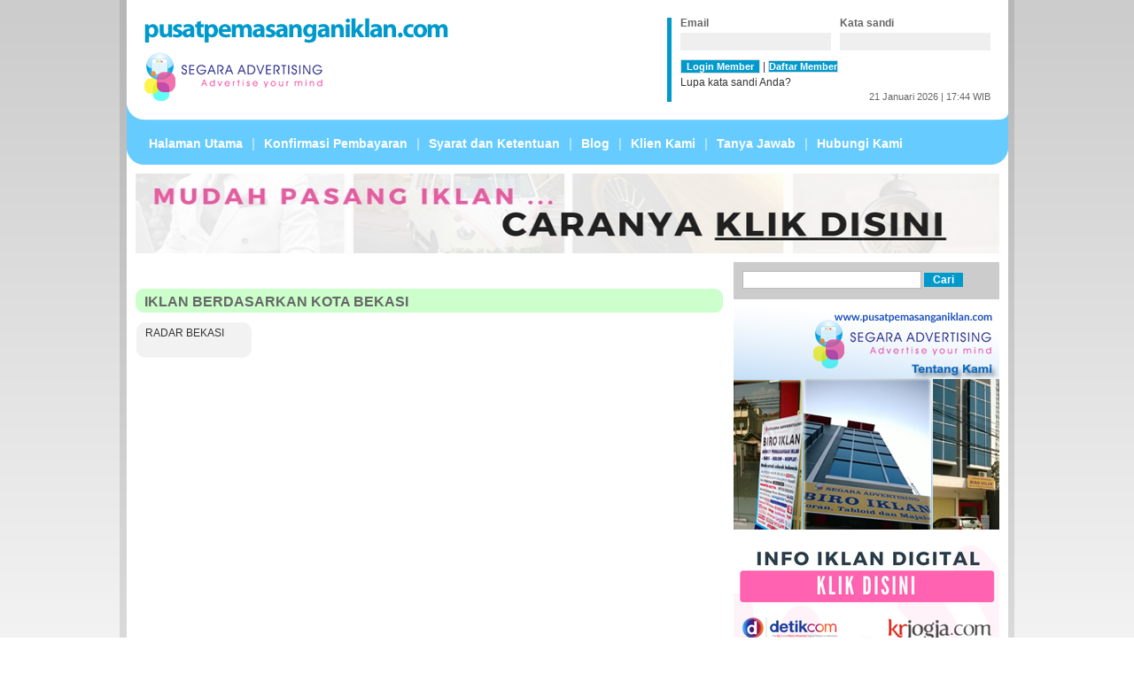

--- FILE ---
content_type: text/html; charset=UTF-8
request_url: https://pusatpemasanganiklan.com/iklan/kota/11-bekasi
body_size: 5166
content:
<!DOCTYPE html PUBLIC "-//W3C//DTD XHTML 1.0 Transitional//EN" "http://www.w3.org/TR/xhtml1/DTD/xhtml1-transitional.dtd">
<html xmlns="http://www.w3.org/1999/xhtml">
<head>
<link rel="preconnect" href="//pusatpemasanganiklan.com/">
<link rel="preconnect" href="//www.google-analytics.com/">
<link rel="preconnect" href="//fonts.gstatic.com/">
<link rel="preconnect" href="//fonts.googleapis.com/">
<link rel="preconnect" href="//www.google.com/">
<link rel="dns-prefetch" href="//pusatpemasanganiklan.com/">
<link rel="dns-prefetch" href="//www.google.com/">
<link rel="dns-prefetch" href="//www.google-analytics.com">
<link rel="dns-prefetch" href="//www.googletagmanager.com">
<link rel="dns-prefetch" href="//fonts.gstatic.com/">
<link rel="dns-prefetch" href="//fonts.googleapis.com/"> 
<meta name="alexaVerifyID" content="lIPlXBz078Yi49ugOl-7ZUgmx3I" />
<meta http-equiv="Content-Type" content="text/html; charset=utf-8" />
<META Http-Equiv="Cache-Control" Content="no-cache">
<META Http-Equiv="Pragma" Content="no-cache">
<META Http-Equiv="Expires" Content="0">
<meta name="alexaVerifyID" content="lIPlXBz078Yi49ugOl-7ZUgmx3I" />
<title>IKLAN MENURUT KOTA BEKASI -  PASANG IKLAN MURAH - WWW.PUSATPEMASANGANIKLAN.COM</title>
<meta http-equiv="Content-Type" content="text/html; charset=utf-8" />
<meta http-equiv="X-UA-Compatible" content="IE=EmulateIE7" />
<meta name="robots" content="index, follow" />
<meta name="keywords" content="Iklan Menurut Kota Bekasi" />
<meta name="description" content="Iklan Menurut Kota Bekasi " />

<meta name="generator" content="www.pusatpemasanganiklan.com" />
<link rel='canonical' href='https://pusatpemasanganiklan.com/iklan/kota/11-bekasi' />
<meta property="og:title" content="IKLAN MENURUT KOTA BEKASI - PASANG IKLAN MURAH -  WWW.PUSATPEMASANGANIKLAN.COM" />
<meta property="og:url" content="https://pusatpemasanganiklan.com/iklan/kota/11-bekasi" />
<meta property="og:keywords" content="Iklan Menurut Kota Bekasi" />
<meta property="og:description" content="Iklan Menurut Kota Bekasi  " />
<meta property="og:site_name" content="www.pusatpemasanganiklan.com" />
<link rel='openid.server' href='https://pusatpemasanganiklan.com/' />
<link rel='openid.delegate' href='https://pusatpemasanganiklan.com/' />
<script>
  !function(f,b,e,v,n,t,s)
  {if(f.fbq)return;n=f.fbq=function(){n.callMethod?
  n.callMethod.apply(n,arguments):n.queue.push(arguments)};
  if(!f._fbq)f._fbq=n;n.push=n;n.loaded=!0;n.version='2.0';
  n.queue=[];t=b.createElement(e);t.async=!0;
  t.src=v;s=b.getElementsByTagName(e)[0];
  s.parentNode.insertBefore(t,s)}(window, document,'script',
  'https://connect.facebook.net/en_US/fbevents.js');
  fbq('init', '1507226453287160');
  fbq('track', 'PageView');
</script>
<noscript>
  <img height="1" width="1" style="display:none" 
       src="https://www.facebook.com/tr?id=1507226453287160&ev=PageView&noscript=1"/>
</noscript><meta name="google-site-verification" content="70_S-tWyle8pdbuAkD4-gePH_8vg_iyU8jL5pBdvNqs" />
<link rel="shortcut icon" type="image/x-icon" href="https://pusatpemasanganiklan.com/public/themes/pusatpemasanganiklan/favicon.ico">
<link rel="stylesheet" href="https://pusatpemasanganiklan.com/public/themes/pusatpemasanganiklan/css/reset.css?v=20170704" type="text/css" />
<link rel="stylesheet" href="https://pusatpemasanganiklan.com/public/themes/pusatpemasanganiklan/css/global.css?v=20170704" type="text/css" />
<script type="text/javascript" src="//ajax.googleapis.com/ajax/libs/jquery/2.0.0/jquery.min.js?v=2323"></script>
<!-- 
<script src="https://pusatpemasanganiklan.com/public/javascript/jquery-ui-1.9.2.custom/js/jquery-1.8.3.js?v=2232"></script>
-->
<script src="https://pusatpemasanganiklan.com/public/themes/pusatpemasanganiklan/js/tabs.js?v=20170705" type="text/javascript"></script>
<!-- Global site tag (gtag.js) - Google Ads: 939959046 -->
<script async src="https://www.googletagmanager.com/gtag/js?id=AW-939959046"></script>
<script>
  window.dataLayer = window.dataLayer || [];
  function gtag(){dataLayer.push(arguments);}
  gtag('js', new Date());
  gtag('config', 'AW-939959046');
</script>
<script>document.addEventListener("DOMContentLoaded", function(event) { var elements = document.querySelectorAll('[href*="whatsapp.com"]'); for (var i = 0; i < elements.length; i++) { elements[i].addEventListener("click", function(event) { gtag('event', 'conversion', {'send_to': 'AW-939959046/ypclCIK1x-QBEIbGmsAD'}); }); } }); </script>
<script>document.addEventListener("DOMContentLoaded", function(event) { var telp = document.querySelectorAll('[href*="tel:"]'); for (var i = 0; i < telp.length; i++) { telp[i].addEventListener("click", function(event) { gtag('event', 'conversion', {'send_to': 'AW-939959046/2BV6CIaB5OQBEIbGmsAD'}); }); } }); </script>
</head>
<body>
<script>
  (function(i,s,o,g,r,a,m){i['GoogleAnalyticsObject']=r;i[r]=i[r]||function(){
  (i[r].q=i[r].q||[]).push(arguments)},i[r].l=1*new Date();a=s.createElement(o),
  m=s.getElementsByTagName(o)[0];a.async=1;a.src=g;m.parentNode.insertBefore(a,m)
  })(window,document,'script','//www.google-analytics.com/analytics.js','ga');

  ga('create', 'UA-48914630-1', 'pusatpemasanganiklan.com');
  ga('send', 'pageview');

</script>

<!-- Google Tag Manager -->
<noscript><iframe src="//www.googletagmanager.com/ns.html?id=GTM-5DQRB3"
height="0" width="0" style="display:none;visibility:hidden"></iframe></noscript>
<script>(function(w,d,s,l,i){w[l]=w[l]||[];w[l].push({'gtm.start':
new Date().getTime(),event:'gtm.js'});var f=d.getElementsByTagName(s)[0],
j=d.createElement(s),dl=l!='dataLayer'?'&l='+l:'';j.async=true;j.src=
'//www.googletagmanager.com/gtm.js?id='+i+dl;f.parentNode.insertBefore(j,f);
})(window,document,'script','dataLayer','GTM-5DQRB3');</script>
<!-- End Google Tag Manager --><div id="wrap-skin">
	<div id="wrap-page">
    	<div id="wrap-content">
        	<div id="header">
				<div id="wrap-logo">
	<div id="boxLogo">
    	<div><a href="https://pusatpemasanganiklan.com/"><img src="https://pusatpemasanganiklan.com/public/themes/pusatpemasanganiklan/images/logo.png"></a></div>
        <div><img src="https://pusatpemasanganiklan.com/public/themes/pusatpemasanganiklan/images/logo2.png"></div>
  </div>
    <div id="boxLogin">
		
			
			
			

			

			<form action="https://pusatpemasanganiklan.com/login/" method="post" accept-charset="utf-8"> 
			<input type="hidden" name="csrf_token" value="MTc2ODk5MjI2NGpYUVUwSm5YcTV4bFdPUVVLbGoyWFEzd2hHUTduY041">
		
			<div class="logLeft">
				<div class="log1">Email</div>
				<div><input type="text" value="" class="log1Input"   autocomplete="on" maxlength="255" name="emaily"></div>
			</div>
			<div class="logRight">
				<div class="log1">Kata sandi</div>
				<div><input type="password" value=""  class="log1Input" maxlength="255" name="passwordy"></div>
			</div>
			<div class="padding5"></div>
			<div>
				<span><input class="button_blue" type="submit" value="Login Member" name="masuk"></input></span>
			   
				<span>|</span>
				<span class="smallText"><a  class="button_blue" href="https://pusatpemasanganiklan.com/registrasi">Daftar Member</a></span>
								
			</div>
			</form>
			<div class="padding2"></div>
			<div><a href="https://pusatpemasanganiklan.com/lupa-password">Lupa kata sandi Anda?</a></div>
			
		      <div class="headerDate">21 Januari 2026 | 17:44 WIB</div>
    </div>
    <div class="reset"></div>
    
</div>

<div id="wrap-menu">
	<div id="menu">
        <ul>
            <li><a href="https://pusatpemasanganiklan.com/">Halaman Utama</a></li>
            <li>|</li>
           <li><a href="https://pusatpemasanganiklan.com/konfirmasi-pembayaran">Konfirmasi Pembayaran</a></li>
           
		   			<li>|</li>
            <li><a href="https://pusatpemasanganiklan.com/syarat-ketentuan">Syarat dan Ketentuan</a></li>
            <li>|</li>
			
			     			
			
			    		
			<li><a href="https://pusatpemasanganiklan.com/blog">Blog</a></li>
            <li>|</li>
            
						<li><a href="https://pusatpemasanganiklan.com/klien-kami">Klien Kami</a></li>
			<li>|</li>
			<li><a href="https://pusatpemasanganiklan.com/tanya-jawab">Tanya Jawab</a></li>
            <li>|</li>
            <li><a href="https://pusatpemasanganiklan.com/hubungi-kami">Hubungi Kami</a></li>
        </ul>
    </div>
</div>

			</div>
			<div class="reset"></div>
            
            <div class="padding5"></div>
            
						
			  					<div class="banner975x90">
											<a href="https://pusatpemasanganiklan.com/cara-pemasangan-iklan" target="_blank"><img src="/uploads/banner/top1/InfoIklanDigitalFA2.jpg" width="975" height="90" /></a>
						</a>
										</div>
                        
        	<div id="content">
				<div id="content-left">
<div class="padding10"></div><div class="padding5"></div>

<div class="portlet">
	<div class="title-content"><h4>IKLAN BERDASARKAN KOTA BEKASI</h4></div>
    <div class="boxListText">
        <ul>
         
			
			   			<a href="https://pusatpemasanganiklan.com/koran/116-radar-bekasi">
			<li>RADAR BEKASI</li></a>
			
			
            			
        </ul>
    </div>
    <div class="reset"></div>


<br>

<br>

</div>

<div class="padding10"></div>

</div>


            					
				<div id="content-right">
						<div id="searchBox">
<form action="https://pusatpemasanganiklan.com/search" method="get">
<span><input class="search_field" type="text" name="q" id="q" value="" size="23" /></span>
<span><input class="btn_submit" type="submit" value="Cari" name="btn_submit"></input></span>
</form>
</div>




  	
		<div class="padding5"></div>
		<div class="banner300x250">
					<a href="https://pusatpemasanganiklan.com/tentang-kami" target="_blank"><img src="https://pusatpemasanganiklan.com/uploads/banner/right1/desgi.jpg" width="300" height="250" /></a>
				</div>










        <div class="padding5"></div>
        <div class="banner300x250" style="background:#5aa3e7">
                <a href="https://pusatpemasanganiklan.com/iklan/digital" target="_blank">  <img src="/uploads/banner/right3/Info_iklanDigitalFA4.png" width="300" height="250" /></a>
                </div>






<div class="padding5"></div>
<div class="iklan_jenis">
	<div class="title-content-small"><h4>IKLAN JENIS</h4></div>
    
    <div class="padding5"></div>
    <div id="tabs_wrapper">
        <div id="tabs_container">
            <ul id="tabs">
                <li class="active"><a href="#tab1">Jenis Media</a></li>
                <li><a href="#tab2">Kategori</a></li>
            </ul>
        </div>
        <div id="tabs_content_container">
            <div id="tab1" class="tab_content" style="display: block;">
                <ul>
                    <li><a href="https://pusatpemasanganiklan.com/iklan/koran">Iklan Koran</a></li>
                    <!-- <li><a href="https://pusatpemasanganiklan.com/iklan/tabloid">Iklan Tabloid</a></li>
                    <li class="noBor"><a href="https://pusatpemasanganiklan.com/iklan/majalah">Iklan Majalah</a></li> -->

                    <li class="noBor"><a href="https://pusatpemasanganiklan.com/iklan/digital">Iklan Digital</a></li>
                    <li class="noBor"><a href="https://pusatpemasanganiklan.com/iklan-tv/provinsi">Iklan TV</a></li>
                    <li class="noBor"><a href="https://pusatpemasanganiklan.com/iklan-radio/provinsi">Iklan Radio</a></li>
                </ul>
            </div>
            <div id="tab2" class="tab_content">
                <ul>
                    <li><a href="https://pusatpemasanganiklan.com/kategori/iklan-baris">Iklan Baris</a></li>
                    <li><a href="https://pusatpemasanganiklan.com/kategori/iklan-kolom">Iklan Kolom</a></li>
                    <li><a href="https://pusatpemasanganiklan.com/kategori/iklan-display">Iklan Display</a></li>
                    <li><a href="https://pusatpemasanganiklan.com/kategori/paket-iklan-baris">Paket Iklan Baris</a></li>
                    <li><a href="https://pusatpemasanganiklan.com/kategori/paket-iklan-kolom">Paket Iklan Kolom</a></li>
                    <li class="noBor"><a href="https://pusatpemasanganiklan.com/kategori/paket-iklan-display">Paket Iklan Display</a></li>

                    <li><a href="https://pusatpemasanganiklan.com/kategori/paket-iklan-digital">Paket Iklan Digital</a></li>
                    <li><a href="https://pusatpemasanganiklan.com/kategori/paket-iklan-tv">Paket Iklan TV</a></li>
                    <li><a href="https://pusatpemasanganiklan.com/kategori/paket-iklan-radio">Paket Iklan Radio</a></li>
                </ul>
            </div>
        </div>
    </div>
    
    <div class="padding5"></div>
    <div id="tabs_wrapper">
        <div id="tabs_container2">
            <ul id="tabs2">
                <li class="active"><a href="#tab3">Lokasi</a></li>
                <li><a href="#tab4">Nama Media</a></li>
            </ul>
        </div>
        <div id="tabs_content_container2">
            <div id="tab3" class="tab_content2" style="display: block;">
                <ul>
                    <li><a href="https://pusatpemasanganiklan.com/lokasi/provinsi/4-dki-jakarta">Iklan DKI Jakarta</a></li>
                    <li><a href="https://pusatpemasanganiklan.com/lokasi/provinsi">Iklan Menurut Provinsi</a></li>
                    <li class="noBor"><a href="https://pusatpemasanganiklan.com/lokasi/kota">Iklan Menurut Kota</a></li>
                     <li class="noBor"><a href="https://pusatpemasanganiklan.com/lokasi/nasional">Iklan Nasional</a></li>
                </ul>
            </div>
            <div id="tab4" class="tab_content2">
                <ul>
                    <li><a href="https://pusatpemasanganiklan.com/media-iklan/abjad/a-to-e">Media Diawali A B C D E</a></li>
                    <li><a href="https://pusatpemasanganiklan.com/media-iklan/abjad/f-to-j">Media Diawali F G H I J</a></li>
                    <li><a href="https://pusatpemasanganiklan.com/media-iklan/abjad/k-to-o">Media Diawali K L M N O</a></li>
                    <li><a href="https://pusatpemasanganiklan.com/media-iklan/abjad/p-to-t">Media Diawali P Q R S T</a></li>
                    <li class="noBor"><a href="https://pusatpemasanganiklan.com/media-iklan/abjad/u-to-z">Media Diawali U V W X Y Z</a></li>
                </ul>
            </div>
        </div>
    </div>
    
    <div class="padding5"></div>
    
    <div id="tabs_wrapper">
        <div id="tabs_container3">
            <ul id="tabs3">
                <li class="active"><a href="#tab5">Terbit</a></li>
                <li><a href="#tab6">Media Kit</a></li>
            </ul>
        </div>
        <div id="tabs_content_container3">
            <div id="tab5" class="tab_content3" style="display: block;">
                <ul>
                    <li><a href="https://pusatpemasanganiklan.com/terbit/harian">Iklan Harian</a></li>
                </ul>
            </div>
            <div id="tab6" class="tab_content3">
                <ul>
                    <li><a href="https://pusatpemasanganiklan.com/media-kit/koran">Media Kit Koran</a></li>
                </ul>
            </div>
        </div>
    </div>
    
</div>


<div class="padding5"></div>
    
    <div id="tabs_wrapper">
        <div id="tabs_container3">
            <ul id="tabs3">
                <li class="active"><a href="#tab5">Artikel</a></li>
       
            </ul>
        </div>
        <div id="tabs_content_container3">
            <div id="tab5" class="tab_content3" style="display: block;">
                <ul>
                    
										<li><a href="https://pusatpemasanganiklan.com/artikel/detail/184-iklan_rups_untuk_penambahan_modal_perusahaan">Iklan RUPS untuk Penambahan Modal Perusahaan</a></li>
                					<li><a href="https://pusatpemasanganiklan.com/artikel/detail/183-pasal_4_ayat_2_anggaran_dasar_perseroan_pentingnya_publikasi_modal_di">Pasal 4 Ayat 2 Anggaran Dasar Perseroan: Pentingnya Publikasi Modal Di</a></li>
                					<li><a href="https://pusatpemasanganiklan.com/artikel/detail/182-iklan_penurunan_modal_pastikan_kepatuhan_hukum_perusahaan_anda">Iklan Penurunan Modal: Pastikan Kepatuhan Hukum Perusahaan Anda</a></li>
                					<li><a href="https://pusatpemasanganiklan.com/artikel/detail/181-akuisisi_saham_pastikan_transparansi_dan_legalitas_dengan_iklan_resmi">Akuisisi Saham: Pastikan Transparansi dan Legalitas dengan Iklan Resmi</a></li>
                					<li><a href="https://pusatpemasanganiklan.com/artikel/detail/180-perkuat_kepastian_hukum_iklan_akuisisi_saham_di_media_cetak_terpercaya">Perkuat Kepastian Hukum Iklan Akuisisi Saham di Media Cetak Terpercaya</a></li>
                					<li><a href="https://pusatpemasanganiklan.com/artikel/detail/179-pasang_iklan_relaas_di_media_cetak_terpercaya_lindungi_kepastian_huku">Pasang Iklan RELAAS di Media Cetak Terpercaya, Lindungi Kepastian Huku</a></li>
                					<li><a href="https://pusatpemasanganiklan.com/artikel/detail/178-jangan_abaikan_resiko_hukum_jika_tidak_memasang_iklan_pengampuan_di_m">Jangan Abaikan! Resiko Hukum Jika Tidak Memasang Iklan Pengampuan di M</a></li>
                					
                </ul>
            </div>
          
        </div>
    </div>				</div>
                <div class="reset"></div>
				            </div>
            
												<div class="banner975x90">
											<a href="https://www.pusatpemasanganiklan.com" target="_blank"><img src="/uploads/banner/footer/Iklankan_Bisnis_Anda.jpg" width="975" height="90" /></a>
										</div>
            
            <div id="footer"  style="height:250px">
				<div id="wrap-menu">
	<div id="menu">
        <ul>
           <li><a href="https://pusatpemasanganiklan.com/">Halaman Utama</a></li>
            <li>|</li>
           <li><a href="https://pusatpemasanganiklan.com/konfirmasi-pembayaran">Konfirmasi Pembayaran</a></li>
			<li>|</li>
						   <li><a href="https://pusatpemasanganiklan.com/artikel">Artikel</a></li>      
		   
            <li>|</li>
            <li><a href="https://pusatpemasanganiklan.com/syarat-ketentuan">Syarat dan Ketentuan</a></li>
            <li>|</li>
			            <li><a href="https://pusatpemasanganiklan.com/klien-kami">Klien Kami</a></li>
            <li>|</li>
			<li><a href="https://pusatpemasanganiklan.com/tanya-jawab">Tanya Jawab</a></li>
            <li>|</li>
            <li><a href="https://pusatpemasanganiklan.com/hubungi-kami">Hubungi Kami</a></li>
			
        </ul>
    </div>
</div>

<div id="footerText">
	<div class="boxLeft">
    	<h1>Hubungi Kami:</h1>
        	<div class="fLeft">Jalan Raya Wali Istana Nomor 96 B Jatibening Baru Pondok Gede <br />Bekasi, Jawa Barat<br>
			
			Telp:(021) 8490 1480 / 08777 1438 969 / 0812 8352 2219 <br />Email. <a href="/cdn-cgi/l/email-protection#e687828b8f88a6969395879296838b879587888187888f8d8a8788c885898bc6"><span class="__cf_email__" data-cfemail="c9a8ada4a0a789b9bcbaa8bdb9aca4a8baa8a7aea8a7a0a2a5a8a7e7aaa6a4">[email&#160;protected]</span> </a>
			
			
			</div>
      		<div class="fRight" style="width:311px;height:63px"></div>
        <div class="copyright">Pusat Pemasangan Iklan ©  2026 | All Rights Reserved.</div>
    </div>
    <div class="boxRight" style="width:250px">
  </div>
</div>

			</div>
            <div class="reset"></div>
            
      </div>
        <div class="reset"></div>
    </div>
    <div class="reset"></div>
</div>
<script data-cfasync="false" src="/cdn-cgi/scripts/5c5dd728/cloudflare-static/email-decode.min.js"></script><script defer src="https://static.cloudflareinsights.com/beacon.min.js/vcd15cbe7772f49c399c6a5babf22c1241717689176015" integrity="sha512-ZpsOmlRQV6y907TI0dKBHq9Md29nnaEIPlkf84rnaERnq6zvWvPUqr2ft8M1aS28oN72PdrCzSjY4U6VaAw1EQ==" data-cf-beacon='{"version":"2024.11.0","token":"e9d528a79e78459ab51276d4feb54ed1","r":1,"server_timing":{"name":{"cfCacheStatus":true,"cfEdge":true,"cfExtPri":true,"cfL4":true,"cfOrigin":true,"cfSpeedBrain":true},"location_startswith":null}}' crossorigin="anonymous"></script>
</body>
</html>


--- FILE ---
content_type: text/css
request_url: https://pusatpemasanganiklan.com/public/themes/pusatpemasanganiklan/css/reset.css?v=20170704
body_size: 900
content:
@charset "utf-8";
/* CSS Document */
html, body, div, span, applet, object, iframe,
h1, h2, h3, h4, h5, h6, p, blockquote, pre,
a, abbr, acronym, address, big, cite, code,
del, dfn, em, font, img, ins, kbd, q, s, samp,
small, strike, strong, sub, sup, tt, var,
dl, dt, dd, ol, ul, li,
fieldset, form, label, legend,
table, caption, tbody, tfoot, thead, tr, th, td {margin: 0;padding: 0;border: 0;outline: 0;font-style: inherit;font-size: 100%;font-family: inherit;vertical-align: baseline;}
:focus {outline: 0;}
body {line-height: 1;color: black;background: white;}
ol, ul {list-style: none;}
table {border-collapse: separate;border-spacing: 0;}
caption, th, td {text-align: left;font-weight: normal;}
blockquote:before, blockquote:after, q:before, q:after {content: "";}
blockquote, q {quotes: "" "";}
a {color:#333; text-decoration:none; outline:none; padding:0px; margin:0px;}
.judul {font-size:px; font-weight:bold; margin-bottom:5px}
.judul a, .judul_utama a {color:#244A77; }
a:hover {text-decoration:none; outline:none; color:#0099CC;}
img {border:0px; }
select {border:1px solid #D9D9D9; color:#333;}
form { margin:0;padding:0;}
p{color:#666;}
div {background-color:transparent; background-image:transparent}
hr, hr .light {height:0px; }
.reset {clear:both; font-size:0px}
.reset1 {clear:both; font-size:0px; height:1px}
.reset10 {clear:both; font-size:0px; height:10px}
.break {clear:both; height:1px; background:#DD0000; font-size:0px; margin-right:0px}
.break_abu {clear:both; height:1px; background:#E6E6E6; margin-top:3px;margin-bottom:3px; font-size:0px;}
.subkanal .break, .subkanal .break_abu, #bodykanan .break {margin-right:0px; font-size:0px}
.padding2 { padding:2px 0px 2px 0px;clear:both; font-size:0px}
.padding3 { padding:4px 0px 3px 0px;clear:both; font-size:0px}
.padding5 { padding:5px 0px;clear:both; font-size:0px}
.padding10 { padding:10px 0px;clear:both; font-size:0px}

h1{ font-size:32px; font-weight:bold; line-height:30px;}
h2{ font-size:22px;}
h3{ font-size:16px; font-weight:bold;}
h4{font-size:14px; font-weight:bold;}
h5{ font-size:11px; font-weight:bold;}
h6{ font-size:11px; font-weight:normal;}
h7{ font-size:10px; font-weight:normal;}





--- FILE ---
content_type: text/css
request_url: https://pusatpemasanganiklan.com/public/themes/pusatpemasanganiklan/css/global.css?v=20170704
body_size: 2791
content:
@charset "utf-8";body{margin:0 auto;font-family:Tahoma, Arial, "Trebuchet MS";font-size:12px;color:#333333;}
.clearfix:before, .clearfix:after{content:"\0020";display:block;height:0;visibility:hidden;}
.clearfix:after{clear:both;}
#wrap-skin{background-color:#FFF;background:url(../images/wrapper.png) top repeat-x;}
#wrap-page{width:1010px;margin:auto;background:url(../images/bg_loop.png) repeat;}
#wrap-content{width:995px;margin:auto;display:block;background-color:#FFFFFF;}
#header{}
#header #wrap-logo{padding:20px 20px 0px 20px}
#header #wrap-logo #boxLogo{float:left;}
#header #wrap-logo #boxLogin{float:right;border-left:5px solid #0099CC;padding-left:10px;width:350px;}
.logLeft{float:left;margin-right:10px;}
.logRight{}
.log1{margin-bottom:5px;font-weight:bold;color:#666666;}
.log1Input{width:160px;background-color:#EFEFEF;border:none;color:#666666;font-size:12px;padding:3px 5px;}
.smallText{font-size:11px;color:#666666;}
.headerDate{margin-top:5px;color:#666666;text-align:right;font-size:11px;}
#wrap-menu{background:url(../images/bg_menu.png) bottom no-repeat;height:71px;}
#menu{padding-top:40px;margin-left:15px;}
#menu ul{margin-left:5px;}
#menu ul li{float:left;font-size:14px;margin:0px 5px;color:#B3E6FF;font-weight:bold;}
#menu ul li a{color:#FFFFFF;}
#menu ul li a:hover{color:#CCFFCC;}
#searchBox{background-color:#CCCCCC;height:22px;padding:10px;}
.search_field{border:none;width:190px;color:#666666;font-size:12px;padding:2px 5px;border:1px solid #B9B9B9;}
.search_btn{background-color:#0099CC;padding:2px 10px;}
.btn_submit{font-size:12px;font-weight:bold;border:medium none;background-color:rgb(182, 171, 182);color:rgb(255, 255, 255);padding:1px 10px;margin:0px;cursor:pointer;background-color:#0099CC;}
#content{clear:both;width:975px;padding:0px;margin:0 auto;line-height:15px;margin-top:10px;margin-bottom:20px;}
#content #content-left{width:663px;float:left;display:inline;}
#content #content-right{width:300px;float:right;display:inline;position:relative;}
#content-right .fanpage{}
#footer{background-color:#0099CC;height:240px;}
#footerText{}
#footerText .boxLeft{float:left;width:600px;padding:20px 0px 0px 40px;color:#CCEBF5;}
#footerText .boxLeft h1{margin-bottom:20px;letter-spacing:-1px;}
#footerText .boxLeft .fLeft{float:left;margin-right:10px;font-size:14px;line-height:20px;}
#footerText .boxLeft .fRight{line-height:20px;margin-left:310px;}
#footerText .boxLeft .fRight a{font-weight:bold;color:#CCEBF5;}
#footerText .boxLeft .fRight a:hover{color:#CCFFCC;}
#footerText .boxLeft .copyright{margin-top:30px;}
#footerText .boxRight{float:right;width:350px;padding:20px 0px 0px 0px;color:#CCEBF5;text-align:left;}
#footerText .boxRight h1{margin-bottom:20px;letter-spacing:-1px;}
#footerText .boxRight .iconSocial ul li{float:left;margin-right:10px;opacity:0.5;}
#footerText .boxRight .iconSocial ul li:hover{opacity:1;}
.banner300x250{margin:0 auto;background:#bbb;width:300px;height:250px;text-align:center;clear:both;}
.banner300x100{margin:0 auto;background:#bbb;width:300px;height:100px;text-align:center;clear:both;}
.banner728x90{text-align:center;width:728px;height:90px;margin:0 auto;clear:both;overflow:hidden;}
.banner975x40{text-align:center;width:975px;height:40px;margin:0 auto;clear:both;overflow:hidden;}
.banner663x100{text-align:center;width:663px;height:100px;clear:both;}
.banner975x90{text-align:center;width:975px;height:90px;margin:0 auto;clear:both;}
#tabs_wrapper{width:300px;}
#tabs_container{border-bottom:1px solid #F2F2F2;}
#tabs{list-style:none;padding:5px 0 6px 0;margin:0 0 0 0px;font-size:14px;}
#tabs li{display:inline;}
#tabs li a{border:none;padding:4px 20px;text-decoration:none;background-color:#F2F2F2;color:#666666;font-weight:bold;border-bottom:none;outline:none;border-radius:10px 10px 0 0;-moz-border-radius:10px 10px 0 0;-webkit-border-top-left-radius:10px;-webkit-border-top-right-radius:10px;}
#tabs li a:hover{background-color:#66CCFF;padding:4px 20px;color:#666666;}
#tabs li.active a{border-bottom:1px solid #fff;background-color:#0099CC;padding:4px 20px 5px 20px;border-bottom:none;color:#FFFFFF;}
#tabs li.active a:hover{border-bottom:1px solid #F2F2F2;background-color:#0099CC;padding:4px 20px 5px 20px;border-bottom:none;color:#FFFFFF;cursor:none;}
#tabs_content_container{font-size:14px;border:1px solid #F2F2F2;border-top:none;padding:10px;width:278px;color:#666666;line-height:24px;}
#tabs_content_container ul li{list-style-type:square;margin-left:15px;color:#666;border-bottom:1px dashed #EDEDED;}
#tabs_content_container ul li a:hover{color:#0099CC;}
.tab_content{display:none;}
#tabs_container2{border-bottom:1px solid #F2F2F2;}
#tabs2{list-style:none;padding:5px 0 6px 0;margin:0 0 0 0px;font-size:14px;}
#tabs2 li{display:inline;}
#tabs2 li a{border:none;padding:4px 20px;text-decoration:none;background-color:#F2F2F2;color:#666666;font-weight:bold;border-bottom:none;outline:none;border-radius:10px 10px 0 0;-moz-border-radius:10px 10px 0 0;-webkit-border-top-left-radius:10px;-webkit-border-top-right-radius:10px;}
#tabs2 li a:hover{background-color:#66CCFF;padding:4px 20px;color:#666666;}
#tabs2 li.active a{border-bottom:1px solid #fff;background-color:#0099CC;padding:4px 20px 5px 20px;border-bottom:none;color:#FFFFFF;}
#tabs2 li.active a:hover{border-bottom:1px solid #F2F2F2;background-color:#0099CC;padding:4px 20px 5px 20px;border-bottom:none;color:#FFFFFF;cursor:none;}
#tabs_content_container2{font-size:14px;border:1px solid #F2F2F2;border-top:none;padding:10px;width:278px;color:#666666;line-height:24px;}
#tabs_content_container2 ul li{list-style-type:square;margin-left:15px;color:#666;border-bottom:1px dashed #EDEDED;}
#tabs_content_container2 ul li a:hover{color:#0099CC;}
.tab_content2{display:none;}
#tabs_container3{border-bottom:1px solid #F2F2F2;}
#tabs3{list-style:none;padding:5px 0 6px 0;margin:0 0 0 0px;font-size:14px;}
#tabs3 li{display:inline;}
#tabs3 li a{border:none;padding:4px 20px;text-decoration:none;background-color:#F2F2F2;color:#666666;font-weight:bold;border-bottom:none;outline:none;border-radius:10px 10px 0 0;-moz-border-radius:10px 10px 0 0;-webkit-border-top-left-radius:10px;-webkit-border-top-right-radius:10px;}
#tabs3 li a:hover{background-color:#66CCFF;padding:4px 20px;color:#666666;}
#tabs3 li.active a{border-bottom:1px solid #fff;background-color:#0099CC;padding:4px 20px 5px 20px;border-bottom:none;color:#FFFFFF;}
#tabs3 li.active a:hover{border-bottom:1px solid #F2F2F2;background-color:#0099CC;padding:4px 20px 5px 20px;border-bottom:none;color:#FFFFFF;cursor:none;}
#tabs_content_container3{font-size:14px;border:1px solid #F2F2F2;border-top:none;padding:10px;width:278px;color:#666666;line-height:24px;}
#tabs_content_container3 ul li{list-style-type:square;margin-left:15px;color:#666;border-bottom:1px dashed #EDEDED;}
#tabs_content_container3 ul li a:hover{color:#0099CC;}
.tab_content3{display:none;}
.noBor{border-bottom:none!important;}
.portlet{display:block;}
.title-content{background:url(../images/bg-title.png) top no-repeat;height:27px;margin-bottom:10px;}
.title-content h4{font-family:"Trebuchet MS", Arial;color:#666666;font-size:16px;padding-top:7px;padding-left:10px;}
.title-content-small{background:url(../images/bg-title-small.png) top no-repeat;height:27px;margin-bottom:10px;}
.title-content-small h4{font-family:"Trebuchet MS", Arial;color:#666666;font-size:16px;padding-top:7px;padding-left:10px;}
.boxListImages{}
.boxListImages ul{}
.boxListImages ul li{border:1px solid #CCCCCC;width:116px;height:76px;float:left;margin:5px;padding:2px;border-radius:10px 10px 10px 10px;-moz-border-radius:10px 10px 10px 10px;-webkit-border-top-left-radius:10px;-webkit-border-top-right-radius:10px;}
.boxListImages ul li .imgCenter{display:block;margin-left:auto;margin-right:auto;}
.boxListImages ul li .imgCenter:hover{opacity:0.5;}
.boxListText{}
.boxListText ul{}
.boxListText ul li{background-color:#F2F2F2;color:#333;width:110px;height:30px;float:left;margin:1px;padding:5px 10px;border-radius:10px 10px 10px 10px;-moz-border-radius:10px 10px 10px 10px;-webkit-border-top-left-radius:10px;-webkit-border-top-right-radius:10px;}
.boxListText ul li:hover{background-color:#CCFFCC;color:#000;}
.boxListText ul li.act{background-color:#CCFFCC;}
.btnContent{background:url(../images/bg-btn.png) top no-repeat;height:27px;width:100px;}
.btnContent h5{text-align:center;padding-top:2px;}
.btnContent h5 a{color:#FFF;}
.btnContent h5 a:hover{color:#CCFFCC;}
.slider-wrap{width:663px;}
.stripViewer .panelContainer
.panel ul{text-align:left;margin:0 15px 0 30px;}
.stripViewer{position:relative;overflow:hidden;width:663px;height:300px;margin-bottom:12px;}
.stripViewer .panelContainer{position:relative;left:0;top:0;}
.stripViewer .panelContainer .panel{float:left;height:100%;position:relative;width:663px;}
.stripNavL, .stripNavR, .stripNav{display:none;}
.nav-thumb{border:1px solid black;margin-right:5px;}
#movers-row{margin:0px;}
#movers-row div{width:160px;float:left;}
#movers-row div a.cross-link{}
.photo-meta-data{background:url(../images/slider/transpBlack.png);padding:10px;height:30px;margin-top:-50px;position:relative;z-index:9999;color:white;}
.photo-meta-data span{font-size:14px;font-weight:bold;}
.photo-meta-data span a{color:#FFFFFF;}
.photo-meta-data span a:hover{color:#66CCFF;}
.cross-link{display:block;width:160px;margin-top:-20px;position:relative;padding-top:20px;z-index:9999;}
.active-thumb{background:transparent url(../images/slider/icon-uparrowsmallwhite.png) top center no-repeat;}
#movers-row .padRight{padding-right:7px;}
.title-page{color:#0099CC;height:24px;border-bottom:1px solid #0099CC;padding-bottom:5px;margin-top:11px;margin-bottom:20px;}
.title-page2{color:#0099CC;height:24px;border-bottom:1px solid #0099CC;padding-bottom:5px;margin-top:11px;margin-bottom:10px;}
.content_text{font-size:14px;line-height:20px;margin-top:10px;}
.content_text h3{margin-bottom:10px;}
.content_text ul{margin-left:30px;margin-top:20px;}
.content_text ul li{list-style-type:decimal;margin-bottom:10px;}
.content_text ul li ol{margin-top:10px;}
.content_text ul li ol li{list-style-type:lower-latin;margin-left:20px;}
.content_text2{font-size:14px;line-height:20px;margin-top:10px;}
.content_text2 ul{margin-top:20px;}
.content_text2 ul li{list-style-type:none;margin-bottom:10px;li}
.content_text2 ul li h4{margin-bottom:10px;line-height:20px;}
.textForm{color:#333;width:190px;font-size:14px;}
.inputForm{padding-bottom:15px;}
.inputForm .data_input_form1{background-color:#F6F6F6;width:300px;height:20px;border:1px solid #CCC;cursor:pointer;padding:0px 10px;color:666px;font-size:12px;vertical-align:text-top;opacity:0.7;-moz-box-shadow:2px 2px 3px #ECECEC;-webkit-box-shadow:2px 2px 3px #ECECEC;box-shadow:2px 2px 3px #ECECEC;}
.inputForm .data_input_form1:hover{background-color:#F2F2F2;width:300px;height:20px;border:1px solid #CCC;cursor:pointer;padding:0px 10px;color:666px;font-size:12px;vertical-align:text-top;opacity:0.7;-moz-box-shadow:2px 2px 3px #ECECEC;-webkit-box-shadow:2px 2px 3px #ECECEC;box-shadow:2px 2px 3px #ECECEC;}
.inputForm .data_input_form2{background-color:#F6F6F6;width:350px;height:150px;border:1px solid #CCC;cursor:pointer;padding:0px 10px;color:666px;font-size:12px;vertical-align:text-top;opacity:0.7;-moz-box-shadow:2px 2px 3px #ECECEC;-webkit-box-shadow:2px 2px 3px #ECECEC;box-shadow:2px 2px 3px #ECECEC;}
.inputForm .data_input_form2:hover{background-color:#F2F2F2;width:350px;height:150px;border:1px solid #CCC;cursor:pointer;padding:0px 10px;color:666px;font-size:12px;vertical-align:text-top;opacity:0.7;-moz-box-shadow:2px 2px 3px #ECECEC;-webkit-box-shadow:2px 2px 3px #ECECEC;box-shadow:2px 2px 3px #ECECEC;}
.box_btn_submit{}
.note{font-size:11px;color:#666;padding-top:5px;width:320px;}
.pad1{font-size:11px;color:#666;padding-top:10px;width:320px;}
.pad2{font-size:12px;font-weight:bold;color:#666;padding-top:10px;}
.pad3{margin-top:10px;}
.indeks-list{color:#666666;}
.indeks-list .desc{padding-bottom:15px;border-bottom:1px solid #EAEAEA;}
.indeks-list .desc h3{padding:3px 0px;line-height:normal;}
.indeks-list .desc p{line-height:15px;}
.indeks-search{width:385px;}
.indeks-search .btn_left{width:18px;float:left;background-color:#0099CC;border:1px solid #D9D9D9;cursor:pointer;}
.indeks-search .btn_center{width:340px;margin-left:5px;float:left;}
.indeks-search .btn_right{width:18px;float:right;background-color:#0099CC;border:1px solid #D9D9D9;cursor:pointer;}
.indeks-menulist{}
.indeks-menulist .title{color:#C70607;border-bottom:none;font-family:"arial narrow", Arial, Tahoma;font-stretch:condensed;background-color:#F6F6F6;border:1px solid #EAEAEA;font-weight:bold;font-size:16px;letter-spacing:3px;padding:5px;margin-bottom:5px;}
.indeks-menulist ul{line-height:18px;padding-left:13px;}
.indeks-menulist ul li{list-style-type:square;color:#C0BFBF;padding:2px 0px;margin-left:10px;}
.indeks-menulist ul li a{color:#333333;}
.indeks-menulist ul li a:hover{color:#CC0000;}
.button_blue{font-size:11px;font-weight:bold;font-family:Verdana, Geneva, sans-serif;background-color:#0099CC;color:#FFFFFF;border:1px solid #D9D9D9;cursor:pointer;}
.pagination{font-size:11px;margin-top:8px;padding:1px 0;}
.pagination li{margin:2px;position:relative;padding:0px;cursor:pointer;float:left;list-style:none;}
.pagination a:hover{outline:none;}
.pagination li a{padding:2px 6px;display:block;border:1px solid #EAEAEA;}
.pagination li img{padding:2px 0px 3px 0px;}
.pagination .active{padding:3px 6px;display:block;background-color:#EAEAEA;}
.content-details{margin-top:10px;line-height:20px;width:663px;font-size:14px;margin-bottom:20px;}
.content-details p{color:#666;}
.content-details img{float:left;padding-right:10px;}
.title-content-details{margin-bottom:10px;}
.title-content-details h3{padding-bottom:10px;}
.title-content-details .date{margin-bottom:10px;color:#616161;text-align:right;}
.iconBack{float:right;margin-top:10px;}

--- FILE ---
content_type: application/javascript
request_url: https://pusatpemasanganiklan.com/public/themes/pusatpemasanganiklan/js/tabs.js?v=20170705
body_size: 214
content:
$(document).ready(function(){$("#tabs li").click(function(){$("#tabs li").removeClass('active');$(this).addClass("active");$(".tab_content").hide();var selected_tab=$(this).find("a").attr("href");$(selected_tab).fadeIn();return false;});});$(document).ready(function(){$("#tabs2 li").click(function(){$("#tabs2 li").removeClass('active');$(this).addClass("active");$(".tab_content2").hide();var selected_tab=$(this).find("a").attr("href");$(selected_tab).fadeIn();return false;});});$(document).ready(function(){$("#tabs3 li").click(function(){$("#tabs3 li").removeClass('active');$(this).addClass("active");$(".tab_content3").hide();var selected_tab=$(this).find("a").attr("href");$(selected_tab).fadeIn();return false;});});